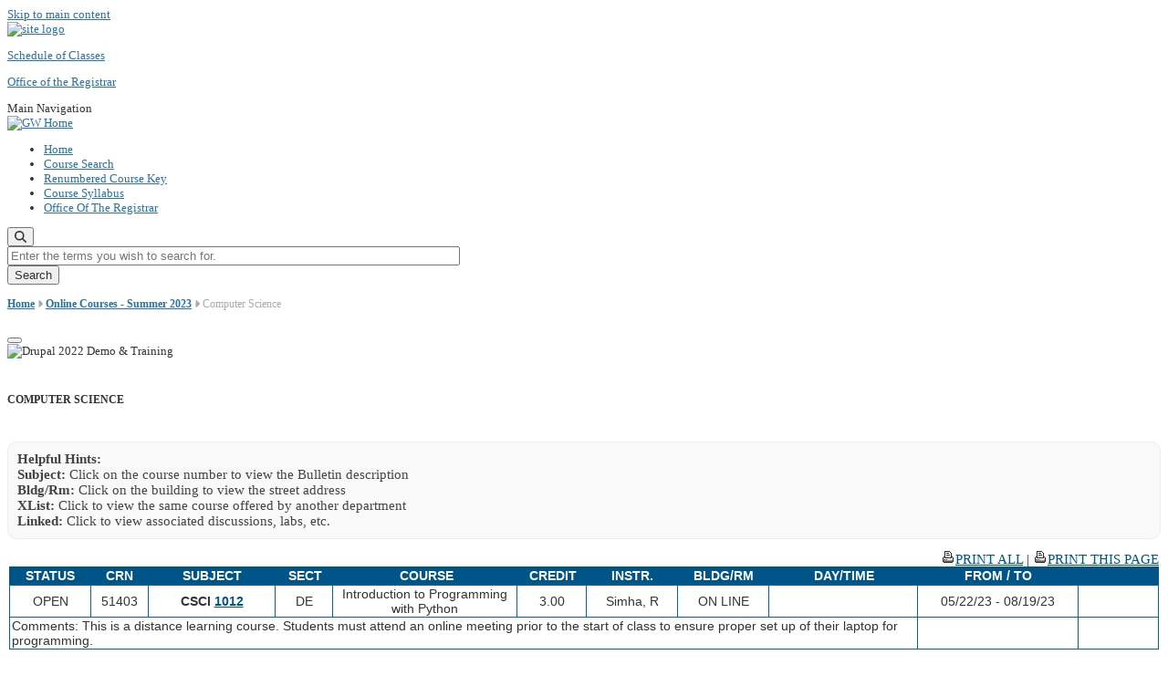

--- FILE ---
content_type: text/html;charset=UTF-8
request_url: https://my.gwu.edu/mod/pws/courses.cfm?campId=7&termId=202302&subjId=CSCI
body_size: 36919
content:

	
	

<!DOCTYPE html>
<html  lang="en" dir="ltr" 
	  prefix="content: http://purl.org/rss/1.0/modules/content/  dc: http://purl.org/dc/terms/  foaf: http://xmlns.com/foaf/0.1/  og: http://ogp.me/ns#  rdfs: http://www.w3.org/2000/01/rdf-schema#  schema: http://schema.org/  sioc: http://rdfs.org/sioc/ns#  sioct: http://rdfs.org/sioc/types#  skos: http://www.w3.org/2004/02/skos/core#  xsd: http://www.w3.org/2001/XMLSchema# "
	  class="js fontawesome-i2svg-active fontawesome-i2svg-complete" >
  <head>

    <meta charset="utf-8" />
<noscript><style>form.antibot * :not(.antibot-message) { display: none !important; }</style>
</noscript>
<meta name="description" content="" />
<meta name="abstract" content="" />
<meta name="keywords" content="gw, george washington university, gwu, gw, gw university, george washington, dc universities, dc colleges, education, higher education" />
<link rel="canonical" href="https://my.gwu.edu" />
<link rel="shortlink" href="https://my.gwu.edu" />
<meta name="generator" content="Varbase" />
<link rel="image_src" href="/layout/gw2022/template_files/img/gw_open_graph.png" />
<meta name="referrer" content="origin" />
<meta name="rights" content="©2026 The George Washington University. All rights reserved." />
<meta property="og:site_name" content="Schedule of Classes" />
<meta property="og:type" content="website" />
<meta property="og:url" content="https://my.gwu.edu" />
<meta property="og:title" content="Schedule of Classes The George Washington University" />
<meta property="og:image" content="/layout/gw2022/template_files/img/gw_open_graph.png" />
<meta property="og:image:url" content="/layout/gw2022/template_files/img/gw_open_graph.png" />
<meta property="og:image:alt" content="The George Washington University Logo" />
<meta name="twitter:card" content="summary_large_image" />
<meta name="twitter:title" content="Schedule of Classes" />
<meta name="twitter:url" content="https://my.gwu.edu" />
<meta name="twitter:image" content="/layout/gw2022/template_files/img/gw_open_graph.png" />
<meta name="MobileOptimized" content="width" />
<meta name="HandheldFriendly" content="true" />
<meta name="apple-mobile-web-app-capable" content="yes" />
<meta name="Generator" content="Drupal 9 (https://www.drupal.org)" />
<meta name="viewport" content="width=device-width, initial-scale=1, shrink-to-fit=no" />

	  
<style>div#sliding-popup, div#sliding-popup .eu-cookie-withdraw-banner, .eu-cookie-withdraw-tab {background: #0073AA} div#sliding-popup.eu-cookie-withdraw-wrapper { background: transparent; } #sliding-popup h1, #sliding-popup h2, #sliding-popup h3, #sliding-popup p, #sliding-popup label, #sliding-popup div, .eu-cookie-compliance-more-button, .eu-cookie-compliance-secondary-button, .eu-cookie-withdraw-tab { color: #ffffff;} .eu-cookie-withdraw-tab { border-color: #ffffff;}</style>

<meta http-equiv="x-ua-compatible" content="ie=edge" />
<link rel="icon" href="/favicon.ico" type="image/vnd.microsoft.icon" />
	  	 


	<style>
	/*
	.alert { border: 1px solid transparent; padding: .75rem 1.25rem; margin-bottom: 20px; border-radius: .25rem; font-size:14px; font-weight:bold; }
	.alert-urgent { color: #721c24; background-color: #f8d7da; border-color: #f5c6cb;  }	
	.alert-info   { color: #333; background-color: #f3f3f3; border-color: #ccc;  }	
	*/
		
	.breadcrumb { 
		margin-bottom: 18px; font-size:12px; color: #aaa; 
		padding: 2px 4px 2px 0px; 
		/* background-color:#eee; border-top:solid 1px #ccc; border-bottom: solid 1px #ccc;  */
	}
	.breadcrumb .text, .breadcrumb a { font-weight:bold; }
	.breadcrumb .text { color:#000; }
	.breadcrumb a, .breadcrumb a:visited { color:#636363; }
	.breadcrumb a:hover { color:#2972a7; }
	.breadcrumb .currentPage { color:#000; font-size:1.2em; }
	
	.tableHeaderFont { font-size: 14px!important; font-weight:bold; background-color: #058; }
	
	.largeBold { font-size: 14px!important; font-weight:bold;  }
	.centerAlign { text-align:center;width:100%; }
	.centerHR { border-top: 1px solid #0D78AA; margin: 10px auto; width:75%; }
	
	.tableRow1Font ul li { font-size:16px; margin: 8px 0px; }
	.subjectsMain ul li { font-size:18px; margin: 8px 0px; }
	
	.classesTable table { margin-bottom: 10px; }
	.classesTable table td b {  font-size: 14px; }
	.classesTable .tableHeaderFont { border: solid 1px #058; padding:2px 4px; }
	.classesTable ul { padding:2px 20px; margin:0px 0px 20px 0px; }
	
	
	div.grid div.field { float:left; }
	/* ----- full size view -------- */
	@media (min-width: 992px) {
		div.grid div.field { width:33%; }
	}
	/* ----- tablet size view -------- */
	@media (max-width: 991px) {
		div.grid div.field { width:49%; }
	}
	/* ----- phone size view -------- */
	@media (max-width: 568px) {
		div.grid div.field { width:100%; }
	}
	div.grid { clear:both; }
	.scheduleBox { border: solid 1px #058; }
	.scheduleBox ul { padding:2px 20px; margin:0px 0px 20px 0px; }
	
	.helpfulBox { color:#444; border:solid 1px #eee; border-radius:10px; background-color:#f9f9f9; padding:10px; margin:0px 0px 10px 0px; }
	
	
	h1 { font-size: 20px; letter-spacing: 0; margin-bottom: 10px; line-height: 24px; color: #2972a7; }	
	body, button, input, select, textarea { color:#333; font-size:13px; }
	#local-footer p { color:#444; }
	
	.pwsContentBox { font-size:15px; }
	
	.pwsContentBox a, .pwsContentBox a:link, .pwsContentBox a:visited { 
		text-decoration:underline; color:#005581!important;  
	}
	.pwsContentBox a:hover, .pwsContentBox a:active { text-decoration:underline; color:#a55121!important; }
	
	.courseListing .coursetable td {  }
		
	</style>
 
	  
<script>window.a2a_config=window.a2a_config||{};a2a_config.callbacks=[];a2a_config.overlays=[];a2a_config.templates={};a2a_config.icon_color = "#0073aa";</script>
<style>.addtoany_list a:hover:hover img, .addtoany_list a:hover span {opacity:1!important;}



span.a2a_svg.a2a_s__default.a2a_s_a2a {background-color: #0073aa!important;transform: scale(.7)!important;}

span.a2a_svg.a2a_s__default.a2a_s_a2a:hover,

span.a2a_svg.a2a_s__default.a2a_s_a2a:focus {background-color: #a75523!important;opacity:1!important;}

.a2a_menu a.a2a_i:visited, .a2a_menu a.a2a_more,

a.a2a_i, a.a2a_i:visited{color: #444!important;} 

a.a2a_i:hover,a.a2a_i:focus,a.a2a_i:active{color:#444!important;}</style>
	  


<title>Schedule of Classes The George Washington University</title>
<link rel="stylesheet" media="all" href="/layout/gw2022/template_files/css/css_vSEYi9NoVR9I2ooqALhKOH7F-I5irMQY2GyhlBnlheI.css" />
<link rel="stylesheet" media="all" href="/layout/gw2022/template_files/css/bootstrap-paragraphs-carousel.min.css?s11fgf" />
<link rel="stylesheet" media="all" href="/layout/gw2022/template_files/css/css_gjn7YO8qKdh4rX2sNx2JBkGzCrQS34M6xovFlDUMEFc.css" />
<link rel="stylesheet" media="all" href="/layout/gw2022/template_files/css/css_KYlritVVBLjrnIPG9aLl_MJ7Em3xMjIpUdlj8lEA9gM.css" />
<link rel="stylesheet" media="print" href="/layout/gw2022/template_files/css/css_9-KsMXyru5ylzCfBWNvDQn3O-Sio0wgaz0waQ12ekto.css" />
<link rel="stylesheet" media="all" href="/layout/gw2022/template_files/css/css_DwZSVU2pB8umRQoEzICCEmrFyg3inDYdaIq5yNXXCSM.css" />


<link rel="stylesheet" media="all" href="/layout/gw2022/css/styles.css?v=20240815" />

	  

<script src="https://kit.fontawesome.com/47402d7e9e.js" defer="" crossorigin="anonymous"></script>
<script referrerpolicy="strict-origin" id="fa-main" data-auto-a11y="true" data-auto-fetch-svg="" data-fetch-svg-from="https://ka-p.fontawesome.com/releases/v6.6.0/svgs" data-fetch-uploaded-svg-from="https://kit-uploads.fontawesome.com"></script>

</head>
	
	
<body class="layout-no-sidebars page-node-536 path-frontpage page-node-type-landing-page"  >
    <a href="#main-content" class="visually-hidden focusable skip-link">
      Skip to main content
    </a>
    <noscript><iframe src="https://www.googletagmanager.com/ns.html?id=GTM-MLVX5QC"
                  height="0" width="0" style="display:none;visibility:hidden"></iframe></noscript>

      <div class="dialog-off-canvas-main-canvas" data-off-canvas-main-canvas>
    




<header>


 

	

      <section class="region region-alert">
    
<div id="block-gwfilesystemalertblock" class="settings-tray-editable block block-gwu-alert-block block-gwu-legacy-alert-block" data-drupal-settingstray="editable">
  
    
      <div class="content">
      
<div id='alert-html'>
</div>

    </div>
  </div>

  </section>

  
      <section class="row region region-page-above">
    
<div class="container">
  
  

  <!-- BEGIN PATTERN: 'gw-header' -->
<style>
</style>




    
<div class="gw-header-block d-flex align-items-center">
  <div class="gw-header-link d-flex align-items-center">
   
    
	  <a href="https://www.gwu.edu" class="d-flex flex-column">
          


  
		  <img src="/layout/gw2022/template_files/img/gw-header-image-53.png" alt="site logo" class="gw-header-image image image--primary img-fluid" />

        </a>
                         
        <div class="gw-header-text">
				<p class="gw-header-title"><a href="./">
                Schedule of Classes
         </a></p>
          <p class="gw-header-subtitle"><a href="./">
                Office of the Registrar
         </a></p>
        
    </div>
  
  </div>
  </div>
<!-- END PATTERN: 'gw-header' -->

</div>

  </section>





  
          <div  class="navbar navbar-expand-xl row pb-0" id="navbar-main" id="navbar" role="banner">
            <div class="mr-md-auto w-100 pb-0">
        
  
              
  <div class="visually-hidden" id="block-main-bootstrap-navigation-menu">Main Navigation</div>
  

        


            <!-- BEGIN PATTERN: 'gw-multilevel-navbar' -->





<nav class="bg-primary gw-multilevel-navbar navbar navbar-dark navbar-expand py-0 w-100" id="primary-nav-bar">
  <div class="container-lg nav-group">

        <a class="navbar-brand" href="/" >
        	<img src="/layout/gw2022/template_files/img/gw_mono_0_0.png" alt="GW Home" class="image image--primary img-fluid" />
		</a>
    
    <!--<button type="button" data-toggle="collapse" data-target="#navbarContent" aria-controls="navbars" aria-expanded="false" aria-label="Toggle navigation" class="navbar-toggler">
      <span class="navbar-toggler-icon"></span>
    </button>-->

	
	

        <div id="navbarContent" class="collapse navbar-collapse d-flex justify-content-end">
      
             <ul class="navbar-nav d-flex flex-wrap justify-content-end" >
				 
				
				
					
					<span class="d-flex align-items-center nav-divider"></span>
					<li class="nav-item dropdown">
						<a id="dropdownMenu-main-1" href="/mod/pws/" data-toggle="dropdown" aria-haspopup="true" aria-expanded="false" class="nav-link dropdown-toggle">Home</a>
					</li>
				
					
					<span class="d-flex align-items-center nav-divider"></span>
					<li class="nav-item dropdown">
						<a id="dropdownMenu-main-2" href="/mod/pws/coursesearch.cfm" data-toggle="dropdown" aria-haspopup="true" aria-expanded="false" class="nav-link dropdown-toggle">Course Search</a>
					</li>
				
					
					<span class="d-flex align-items-center nav-divider"></span>
					<li class="nav-item dropdown">
						<a id="dropdownMenu-main-3" href="/mod/pws/courserenumbering.cfm" data-toggle="dropdown" aria-haspopup="true" aria-expanded="false" class="nav-link dropdown-toggle">Renumbered Course Key</a>
					</li>
				
					
					<span class="d-flex align-items-center nav-divider"></span>
					<li class="nav-item dropdown">
						<a id="dropdownMenu-main-4" href="http://go.gwu.edu/syllabusviewer" data-toggle="dropdown" aria-haspopup="true" aria-expanded="false" class="nav-link dropdown-toggle">Course Syllabus</a>
					</li>
				
					
					<span class="d-flex align-items-center nav-divider"></span>
					<li class="nav-item dropdown">
						<a id="dropdownMenu-main-5" href="https://registrar.gwu.edu" data-toggle="dropdown" aria-haspopup="true" aria-expanded="false" class="nav-link dropdown-toggle">Office Of The Registrar</a>
					</li>
				
			
        	</ul>

    	</div>

		
			
			
			
      <button class="btn search-btn rounded-0 ml-1 mr-2" type="button" data-toggle="collapse" data-target="#nav-search-form" aria-expanded="false" aria-controls="nav-search-form">
      <span class="search-icon fa fa-search" alt="Search icon" title="Search" />
    </button>
    </div>



</nav>
			
		

<!-- END PATTERN: 'gw-multilevel-navbar' -->
	  
	  



    <div id="menu-container" style="display: none;" class="hidden">
        <ul id="mobile-nav-ul" style="display: none;" class="hidden">
			
			
			

				<li><a href="/mod/pws/">Home</a></li>
			

				<li><a href="/mod/pws/coursesearch.cfm">Course Search</a></li>
			

				<li><a href="/mod/pws/courserenumbering.cfm">Renumbered Course Key</a></li>
			

				<li><a href="http://go.gwu.edu/syllabusviewer">Course Syllabus</a></li>
			

				<li><a href="https://registrar.gwu.edu">Office Of The Registrar</a></li>
			
      
    	</ul>
			
  </div>



    
<div class="searchblox-search search-form search-searchblox-search-form collapse settings-tray-editable block block-searchblox block-searchblox-search" data-drupal-selector="searchblox-search" id="block-searchbloxsearch" data-drupal-settingstray="editable">
  
    
      <div class="content">
      
<form action="https://www.gwu.edu" method="post" id="searchblox-search" accept-charset="UTF-8">
  
<div data-drupal-selector="edit-basic" id="edit-basic" class="form-group">
<div class="form-group js-form-item form-item js-form-type-textfield form-item-search-keys js-form-item-search-keys form-no-label">
      <label for="edit-search-keys" class="sr-only">Enter the terms you wish to search for.</label>
        <input title="Enter the terms you wish to search for." placeholder="Enter the terms you wish to search for." data-drupal-selector="edit-search-keys" type="text" id="edit-search-keys" name="search_keys" value="" size="60" maxlength="128" class="form-control" />

        </div>
<input data-drupal-selector="edit-submit" type="submit" id="edit-submit" name="op" value="Search" class="button js-form-submit form-submit btn btn-primary form-control" />
</div>
<input autocomplete="off" data-drupal-selector="form-nzuz7tkqnufhpy8wjsnlp1pcw1w4eatsaenla8ukd0s" type="hidden" name="form_build_id" value="form-NZuZ7tkqNufhPy8WJsNlp1pcW1W4eATsaenlA8UKD0s" class="form-control" />
<input data-drupal-selector="edit-searchblox-search" type="hidden" name="form_id" value="searchblox_search" class="form-control" />

</form>

    </div>
  </div>
	  



	 




	  
	<div id="block-breadcrumbs" class="settings-tray-editable block block-system block-system-breadcrumb-block {{ container }}" data-drupal-settingstray="editable">


		  <div class="content">


			<nav aria-label="breadcrumb" class="ml-3 gw-breadcrumb" role="navigation">
			  <p class="breadcrumb bg-transparent">

					
					
					
							<span class="breadcrumb-item "><a href="/mod/pws/">Home</a></span>
						
							<span class="breadcrumb-arrow fa-solid fa-caret-right gw-lightblue" aria-hidden="true"></span>
						
							<span class="breadcrumb-item "><a href="/mod/pws/subjects.cfm?campId=7&termId=202302">Online Courses - Summer 2023</a></span>
						
							<span class="breadcrumb-arrow fa-solid fa-caret-right gw-lightblue" aria-hidden="true"></span>
						
							<span class="breadcrumb-item active is-active">Computer Science</span>
						
					

				</p>
			</nav>


		</div>
	  </div>
		



      </div>
      <button class="navbar-toggler" type="button" data-toggle="collapse" data-target="#navbar-collapse" aria-controls="navbar-collapse" aria-expanded="false" aria-label="Toggle navigation">
        <span class="navbar-toggler-icon"></span>
      </button>

</header>

<div id="content" class="column" role="main">            
				
				
				
</div>  

<div class="d-none d-print-block header-print page-header mt-4 mb-3">
  <div class="container">
    <div class="row">
      <div class="col-sm-12">
                          <img class="logo pull-left d-none d-print-inline-block" src="/themes/contrib/vartheme_bs4/logo-print.png" alt="Drupal 2022 Demo &amp; Training"/>
              </div>
    </div>
  </div>
</div>

				
				
				
      <div class="hero_slider">
            
          </div>
  
  <div role="main" class="main-container js-quickedit-main-content  ">
    <div class="row">

                        <div class="col-sm-12  container">
                          

                      </div>
              
      
      <section class="main-content col order-last col-sm-12" id="content" role="main">
                                        
                              
                  <a id="main-content"></a>
                      <div data-drupal-messages-fallback class="hidden"></div>
<div id="block-mainpagecontent" class="block block-system block-system-main-block">
  
    
      <div class="content">
      

<main class="advanced-page main-content published">
	
	
	
	

	

<div class="container-fluid">
<div class="row">
<div class="col col-12">


<script src="/mod/pws/scripts/scripts2.js?v=20220413"></script>

<script src="/mod/pws/scripts/scripts.js" language="javascript1.3" type="text/javascript"></script>
<script type="text/javascript">
	function toggle(div) {
		var theDiv = document.getElementById(div);
		if (theDiv.style.display == "none") {
			theDiv.style.display="block";
			theDiv.style.visibility="visible";
		} else {
			theDiv.style.display="none";
			theDiv.style.visibility="hidden";			
		}
	}
</script>

<link href="/mod/pws/styles/layout.css" rel="stylesheet" type="text/css" />
<link href="/mod/pws/styles/print.css?v=1" rel="stylesheet" type="text/css" media="print" />


<div class="pwsContentBox">
      
	
<div class="container"><div class="row"><div class="col col-12">
</div></div></div>

<div class="container"><div class="row"><div class="col col-12">

<br>
<div><h5>
    COMPUTER SCIENCE
</h5></div>
<br>



<div id="toolTipLayer" style="position:absolute; visibility: hidden"></div>

	
	
			<div class="helpfulBox">
				<strong>Helpful Hints:</strong><br>
				<strong>Subject:</strong> Click on the course number to view the Bulletin description<br>
				<strong>Bldg/Rm:</strong> Click on the building to view the street address<br>
				<strong>XList:</strong> Click to view the same course offered by another department<br>
				<strong>Linked:</strong> Click to view associated discussions, labs, etc.<br>
			</div>
		
	
	<div style="display:none;float:right;width:50%;">
		<ol>
		<li>Please open the Symantec Client Firewall from your taskbar by double clicking the icon <img src="images/symantec.gif" style="width:290px;height:52px;" alt="Symantec icon" height="52"></li>
		<li>Click &quot;Ad Blocking&quot; </li>
		<li>Click &quot;Turn Off&quot; </li>
		<li>Click &quot;Ok&quot; and close the Symantec Firewall software by clicking the &quot;X&quot; on the right hand top corner.</li>
		<li>Close the browser window and open a new one. </li>
		</ol>
	</div>
		
		
	<table class="scheduleTable bodyFont">
	
	<tr>
		<td>
			
			<div class="bodyFont alignRight">
			
					<a href="print.cfm?campId=7&termId=202302&subjId=CSCI" target="_blank"><img src="images/print.gif" alt="Printer friendly version" style="width:16px;height:16px;border:none;">PRINT ALL</a> |
				
				<a href="print.cfm?campId=7&termId=202302&subjId=CSCI&pageNum=1" target="_blank"><img src="images/print.gif" alt="Printer friendly version" style="width:16px;height:16px;border:none;">PRINT THIS PAGE</a>
			
        				</div>

			

	<style>
		hr.courseDivider { margin:18px 10px; border: 0; height: 1px; background: #69C; opacity: 0.6;	 }
	</style>

	<table class="bodyFont basicTable courseListingHeader courseListingSetWidths" summary="Course Listings are shown in this table.">
	
	<thead>
	<tr class="tableHeaderFont alignCenter" style="font-weight:bold;height:20px;">
		 <td>STATUS</td>
		 <td>CRN</td>
		 <td>SUBJECT</td>
		 <td>SECT</td>
		 <td>COURSE</td>
		 <td>CREDIT</td>
		 <td>INSTR.</td>
		 <td>BLDG/RM</td>
		 <td>DAY/TIME</td>
		 <td>FROM / TO</td>
		 <td> </td>
	</tr>
	</thead>
	</table>

	
		 

		
		<table class="courseListing basicTable courseListingSetWidths" style="background-color:#006699;">

		
	
	<tr class="tableRow1Font coursetable alignCenter crseRow1" >
		<td>OPEN</td>
		<td>51403</td>
		<td>
			<span style="font-weight:bold;">
				CSCI
			</span>
			<A HREF="http://bulletin.gwu.edu/search/?P=CSCI+1012" target="_blank" aria-label="CSCI 1012.DE Details">
				<span style="font-weight:bold;">
					1012
				</span>
			</A>
		</td>
		<td>DE</td>
		<td>Introduction to Programming with Python</td>
		<td>3.00</td>
		<td> Simha, R</td>
		<td>ON LINE</td>
		<td></td>
		<td>05/22/23 - 08/19/23</td>
		<td>
			
			
		</td>
	</tr>

	
	

	
	<tr class="tableRow1Font coursetable crseRow2 alignTop" >
		<td colspan="9" class="alignLeft" >
			
				<div>Comments: This is a distance learning course. Students must attend an online meeting prior to the start of class to ensure proper set up of their laptop for programming.</div>
			
		</td>
		
		
				<td class="alignCenter">&nbsp;</td>
				<td class="alignCenter noWrap">&nbsp;
					
				</td>
			
			
	</tr>

	
	
	
		 

		</table>
		

        <hr class="courseDivider" >

		
		 

		
		<table class="courseListing basicTable courseListingSetWidths" style="background-color:#006699;">

		
	
	<tr class="tableRow2Font coursetable alignCenter crseRow1" >
		<td>CLOSED</td>
		<td>51174</td>
		<td>
			<span style="font-weight:bold;">
				CSCI
			</span>
			<A HREF="http://bulletin.gwu.edu/search/?P=CSCI+1111" target="_blank" aria-label="CSCI 1111.DE Details">
				<span style="font-weight:bold;">
					1111
				</span>
			</A>
		</td>
		<td>DE</td>
		<td>Introduction to Software Development</td>
		<td>3.00</td>
		<td> Simha, R</td>
		<td>ON LINE</td>
		<td></td>
		<td>05/22/23 - 08/19/23</td>
		<td>
			
			
		</td>
	</tr>

	
	

	
	<tr class="tableRow2Font coursetable crseRow2 alignTop" >
		<td colspan="9" class="alignLeft" >
			
				<div>Comments: This is a distance learning course. Students must attend an online meeting prior to the start of class to ensure proper set up of their laptop for programming.</div>
			
		</td>
		
		
				<td class="alignCenter">&nbsp;</td>
				<td class="alignCenter noWrap">&nbsp;
					
				</td>
			
			
	</tr>

	
	
	
		 

		</table>
		

        <hr class="courseDivider" >

		
		 

		
		<table class="courseListing basicTable courseListingSetWidths" style="background-color:#006699;">

		
	
	<tr class="tableRow1Font coursetable alignCenter crseRow1" >
		<td>CLOSED</td>
		<td>51175</td>
		<td>
			<span style="font-weight:bold;">
				CSCI
			</span>
			<A HREF="http://bulletin.gwu.edu/search/?P=CSCI+1112" target="_blank" aria-label="CSCI 1112.DE Details">
				<span style="font-weight:bold;">
					1112
				</span>
			</A>
		</td>
		<td>DE</td>
		<td>Algorithms and Data Structures</td>
		<td>3.00</td>
		<td> Simha, R</td>
		<td>ON LINE</td>
		<td></td>
		<td>05/22/23 - 08/19/23</td>
		<td>
			
			
		</td>
	</tr>

	
	

	
	<tr class="tableRow1Font coursetable crseRow2 alignTop" >
		<td colspan="9" class="alignLeft" >
			
				<div>Comments: This is a distance learning course. Students must attend an online meeting prior to the start of class to ensure proper set up of their laptop for programming. Prerequisites: CSCI 1111 with a minimum grade of C; and MATH 1220 or MATH 1231.</div>
			
		</td>
		
		
				<td class="alignCenter">&nbsp;</td>
				<td class="alignCenter noWrap">&nbsp;
					
				</td>
			
			
	</tr>

	
	
	
		 

		</table>
		

        <hr class="courseDivider" >

		
		 

		
		<table class="courseListing basicTable courseListingSetWidths" style="background-color:#006699;">

		
	
	<tr class="tableRow2Font coursetable alignCenter crseRow1" >
		<td>CLOSED</td>
		<td>51404</td>
		<td>
			<span style="font-weight:bold;">
				CSCI
			</span>
			<A HREF="http://bulletin.gwu.edu/search/?P=CSCI+2113" target="_blank" aria-label="CSCI 2113.DE Details">
				<span style="font-weight:bold;">
					2113
				</span>
			</A>
		</td>
		<td>DE</td>
		<td>Software Engineering</td>
		<td>3.00</td>
		<td> Simha, R</td>
		<td>ON LINE</td>
		<td></td>
		<td>05/22/23 - 08/19/23</td>
		<td>
			
			
		</td>
	</tr>

	
	

	
	<tr class="tableRow2Font coursetable crseRow2 alignTop" >
		<td colspan="9" class="alignLeft" >
			
				<div>Comments: This is a distance learning course. Students must attend an online meeting prior to the start of class to ensure proper set up of their laptop for programming. Prerequisites: CSCI 1112 with a minimum grade of C; and MATH 1221 or MATH 1231.</div>
			
		</td>
		
		
				<td class="alignCenter">&nbsp;</td>
				<td class="alignCenter noWrap">&nbsp;
					
				</td>
			
			
	</tr>

	
	
	
		 

		</table>
		

        <hr class="courseDivider" >

		
		 

		
		<table class="courseListing basicTable courseListingSetWidths" style="background-color:#006699;">

		
	
	<tr class="tableRow1Font coursetable alignCenter crseRow1" >
		<td>OPEN</td>
		<td>52594</td>
		<td>
			<span style="font-weight:bold;">
				CSCI
			</span>
			<A HREF="http://bulletin.gwu.edu/search/?P=CSCI+6003" target="_blank" aria-label="CSCI 6003.DE1 Details">
				<span style="font-weight:bold;">
					6003
				</span>
			</A>
		</td>
		<td>DE1</td>
		<td>Introduction to Software Design and Engineering</td>
		<td>3.00</td>
		<td> Simha, R</td>
		<td>ON LINE</td>
		<td></td>
		<td>05/22/23 - 08/19/23</td>
		<td>
			
			
		</td>
	</tr>

	
	

	
	<tr class="tableRow1Font coursetable crseRow2 alignTop" >
		<td colspan="9" class="alignLeft" >
			
				<div>Comments: Gateway Certificate students only.</div>
			
		</td>
		
		
				<td class="alignCenter">&nbsp;</td>
				<td class="alignCenter noWrap">&nbsp;
					
				</td>
			
			
	</tr>

	
	
	
		 

		</table>
		

        <hr class="courseDivider" >

		

			</td>
		</tr>
	</table>
	
	<div>&nbsp;</div>
	
	
	
		
	
	<form name="form1" action="courses.cfm?campId=7&termId=202302&subjId=CSCI" method="post">
		
			<input type="hidden" name="pageNum" value="1">
		
	</form>
</div></div></div>



<div class="centerAlign">
	
		<div class="footerFont">Last Revised : Jan 21, 2026 07:01:21 AM</div>
		
	
	
	<hr class="centerHR">
	
	&copy; 2026 The George Washington University  &nbsp;-&nbsp; 1922 F Street NW, Washington, D.C. 20052  &nbsp;-&nbsp; (202) 994-1000</TD>


				<!-- Google Analytics (analytics.js version) -->
				<script type="text/javascript">
					
						(function(i,s,o,g,r,a,m){i['GoogleAnalyticsObject']=r;i[r]=i[r]||function(){
						(i[r].q=i[r].q||[]).push(arguments)},i[r].l=1*new Date();a=s.createElement(o),
						m=s.getElementsByTagName(o)[0];a.async=1;a.src=g;m.parentNode.insertBefore(a,m)
						})(window,document,'script','https://www.google-analytics.com/analytics.js','ga');

						// code: portal
						try {
							ga('create', 'UA-737548-5', 'gwu.edu', 'pageTracker');

							// set dimensions
							ga('pageTracker.set', 'dimension1', 'No');     
							ga('pageTracker.set', 'dimension2', 'guest');    
							ga('pageTracker.set', 'dimension3', 'No');  
							ga('pageTracker.set', 'dimension4', 'No');  
							ga('pageTracker.set', 'dimension5', 'No');    
							ga('pageTracker.set', 'dimension6', 'my.gwu.edu/mod/pws');     

							// send pageview
							ga('pageTracker.send', 'pageview');
						} catch(err) {}

						// code: track any others passed in
						
				</script>
				<!-- End Google Analytics -->
				
			
			
				
				<script src="https://siteimproveanalytics.com/js/siteanalyze_67741177.js"></script>
				
			
			
</div>


</div> 



	
	


</div></div></div>





<p> </p>

<p> </p>
</div>
      
      </div>
    </div>
  </div></div>

  

      
    </article>

    
</main>

    </div>
  </div>


                  
      </section>

      
    </div>
  </div>

      <div class="footer-wrapper border-top">
      <footer class="footer container" role="contentinfo">
                  <section class="row region region-footer">
    
<div class="container">
  
  
<div class="gw-footer">




      
<!-- BEGIN PATTERN: 'gw-footer-4col' -->




	<div class="row three-column">
		  
				   <div class="col-lg-4 col-md-12">
						<div class="gw-footer-column-1">
							
<p><strong><span class="marketing-text">Office of the Registrar</span></strong></p>
<p>Academic Affairs</p>
						</div>
				  </div>
				  
				   <div class="col-lg-4 col-md-12">
						<div class="gw-footer-column-2">
							
	  <p>Enterprise Hall<br />
					44983 Knoll Square<br />
					Suite 260<br />
					Ashburn, VA 20147</p>

						</div>
				  </div>
				  
				   <div class="col-lg-4 col-md-12">
						<div class="gw-footer-column-3">
							
	
	<p>
		<span class="fontawesome-icon-inline">
			<span class="fa-solid fa-phone gw-darkblue fa-lg"></span>&nbsp;
		</span>&nbsp;Phone: 202-994-4900<br>
		<span class="fontawesome-icon-inline">
			<span class="fa-solid fa-envelope gw-darkblue fa-lg"></span>&nbsp;
		</span>&nbsp;E-mail:&nbsp;<a href="mailto:registrar@gwu.edu">registrar@gwu.edu</a>
	</p>


						</div>
				  </div>
				  

	  </div>


	  
<!-- END PATTERN: 'gw-footer-4col' -->

  </div>

</div>

  </section>

              </footer>
    </div>
  
    <div class="global-remote-footer bg-primary">
      <footer class=" container" role="contentinfo">
                  <section class="row region region-global-footer">
    
<div id="block-gwremotefooterblock" class="settings-tray-editable block block-gwu-remote-footer-block" data-drupal-settingstray="editable">
  
    
      <div class="content">
      


  <div class="row clearfix" style="background-color:#033d5a; color:white;">
    <section class="container">
      <div class="gw-bottom-block clearfix js-gw-bottom-block-exists">
        <style type="text/css">.gw-bottom-block-column-1 a {text-decoration: none; border-bottom: none;display:block;}
.gw-bottom-block-column-1 a:hover, .gw-bottom-block-column-1 a:focus {text-decoration: none; border-bottom: none;} 
.remote-global-footer {background-color: #033c5a; color:#fff; font-size: 0.8125rem;}
.remote-global-footer .col{max-width: 100%; display: flex; flex-direction: column; align-items: center;}
.remote-global-footer .gw-bottom-block-column-2 a {color:#fff; border-bottom:1px solid #fff;text-decoration: none;font-family: "Gibson-Regular", Helvetica, Arial, sans-serif;}
.remote-global-footer .gw-bottom-block-column-2 a:focus,.remote-global-footer .gw-bottom-block-column-2 a:hover{color:#fff;text-decoration:none; border-bottom:1px dashed #fff;}
.remote-global-footer.row{display: flex; justify-content: center;}
.remote-gw-footer-image {width: 7rem; height: auto; float: none; margin-right: 0;height: auto;}
.remote-global-footer  ul.list-inline {flex-direction: column; display: flex; text-align: center; margin-bottom:0;}
.remote-global-footer .list-inline-item:not(:last-child) {margin-right: 0rem;}
.remote-global-footer .list-inline-item {padding: .4rem 0;}
.remote-global-footer .gw-bottom-block-column-1 {height: auto;padding-top: 0;}
.remote-global-footer.row{margin: 2.4rem 0 2rem 0;}
.remote-global-footer p.gw-logo {margin-bottom: 1.5rem;}

@media only screen and (min-width: 860px) {
    .remote-global-footer .gw-bottom-block-column-2 {margin-left:auto;}
    .block-gwu-remote-footer-block {width: 100%;}
    .remote-global-footer p.gw-logo {margin-bottom: 0;}
    .remote-gw-footer-image {width: 8rem;}
    .remote-global-footer.row{margin: 2rem 0;}
    .remote-global-footer .col {max-width: 100%; display: flex; flex-direction: row; align-items: center; padding-left: 0; padding-right: 0;}
    .remote-global-footer ul.list-inline {flex-direction: row; display: flex;justify-content: flex-end; text-align: right;}
    .remote-global-footer li.list-inline-item {padding: .4rem .2rem;}
}
</style>
		  
<div class="remote-global-footer row">
<div class="col">
<div class="gw-bottom-block-column-1">
	<p class="gw-logo"><a aria-label="The George Washington University, Washington, DC; link opens in new window" href="https://www.gwu.edu?utm_medium=link&amp;utm_campaign=global-footer&amp;utm_source=gwu" target="_blank"><img alt="The George Washington University, Washington, DC" class="remote-gw-footer-image image image--primary img-fluid js-image-exists" src="https://centraldata.gwu.edu/sites/g/files/zaxdzs4681/files/2022-12/gw-footer-image.png" /></a></p>
</div>
<div class="gw-bottom-block-column-2">
	<ul class="list-inline">
		<li class="list-inline-item"><a aria-label="View the latest Campus Advisories; link opens in new window" href="https://campusadvisories.gwu.edu/?utm_medium=link&amp;utm_campaign=global-footer&amp;utm_source=campus-advisories" rel="noopener" target="_blank">Campus Advisories</a></li>
		<li class="list-inline-item"><a aria-label="EO/Nondiscrimination Policy; link opens in new window" href="https://compliance.gwu.edu/equal-opportunity-nondiscrimination-anti-harassment-and-non-retaliation?utm_medium=link&amp;utm_campaign=global-footer&amp;utm_source=EEO-nondiscrimination-policy" rel="noopener" target="_blank">EO/Nondiscrimination Policy</a></li>
		<li class="list-inline-item"><a aria-label="Website Privacy Notice; link opens in new window" href="https://www.gwu.edu/privacy-notice?utm_medium=link&amp;utm_campaign=global-footer&amp;utm_source=privacy-notice" rel="noopener" target="_blank">Website Privacy Notice</a></li>
	</ul>
	<ul class="list-inline">
		<li class="list-inline-item"><a aria-label="Contact GW; link opens in new window" href="https://www.gwu.edu/contact-gw?utm_medium=link&amp;utm_campaign=global-footer&amp;utm_source=contact-gw" rel="noopener" target="_blank">Contact GW</a></li>
		<li class="list-inline-item"><a aria-label="Accessibility; link opens in new window" href="https://accessibility.gwu.edu/?utm_medium=link&amp;utm_campaign=global-footer&amp;utm_source=accessibility" rel="noopener" target="_blank">Accessibility</a></li>
		<li class="list-inline-item"><a aria-label="Terms of Use; link opens in new window" href="https://www.gwu.edu/terms-use?utm_medium=link&amp;utm_campaign=global-footer&amp;utm_source=terms-use" rel="noopener" target="_blank">Terms of Use</a></li>
		<li class="list-inline-item"><a aria-label="Copyright; link opens in new window" href="https://www.gwu.edu/copyright?utm_medium=link&amp;utm_campaign=global-footer&amp;utm_source=copyright" rel="noopener" target="_blank">Copyright</a></li>
		<li class="list-inline-item"><a aria-label="Report a Barrier to Accessibility; link opens in new window" href="https://accessibility.gwu.edu/report-barrier-accessibility?utm_medium=link&amp;utm_campaign=global-footer&amp;utm_source=accessibility-feedback" target="_blank">Report a Barrier to Accessibility</a></li>
	</ul>
</div>	
</div>
    </section>
  </div>

    </div>
  </div>

  </section>

              </footer>
    </div>
  





  </div>



    

	<script src="/layout/gw2022/template_files/js/js_68l5UAh4bPaPGkJeJ_auQ7rz3LV8OFvS7jI9oKqdXXY.js"></script>
	<script src="https://static.addtoany.com/menu/page.js" async></script>
	<script src="/layout/gw2022/template_files/js/js_o4IuJ5aeezgxdojxPj8rGt-N0AgugeSnNDZT2lBtpps.js"></script>
	
	<script src="/layout/gw2022/template_files/js_lSHUyozA7BVoFOb32U7ACAJMwkEOAR2EHos6SLcx25s.js"></script>
	<script src="/layout/gw2022/template_files/js/eu_cookie_compliance.min.js?v=9.5.10" defer minified></script>
	<script src="/layout/gw2022/template_files/js/gtm.js?s11fgf"></script>
	<script src="/layout/gw2022/template_files/js/gtag.js?s11fgf"></script>
	<script src="/layout/gw2022/template_files/js/js_Ysg1VxGV1C_G0x4QxrFM9uaFs1bMWGKtt8ukqIUDJ3E.js"></script>
	
	
	
	
	
				<!-- Google Analytics (analytics.js version) -->
				<script type="text/javascript">
					
						(function(i,s,o,g,r,a,m){i['GoogleAnalyticsObject']=r;i[r]=i[r]||function(){
						(i[r].q=i[r].q||[]).push(arguments)},i[r].l=1*new Date();a=s.createElement(o),
						m=s.getElementsByTagName(o)[0];a.async=1;a.src=g;m.parentNode.insertBefore(a,m)
						})(window,document,'script','https://www.google-analytics.com/analytics.js','ga');

						// code: portal
						try {
							ga('create', 'UA-737548-5', 'gwu.edu', 'pageTracker');

							// set dimensions
							ga('pageTracker.set', 'dimension1', 'No');     
							ga('pageTracker.set', 'dimension2', 'guest');    
							ga('pageTracker.set', 'dimension3', 'No');  
							ga('pageTracker.set', 'dimension4', 'No');  
							ga('pageTracker.set', 'dimension5', 'No');    
							ga('pageTracker.set', 'dimension6', 'my.gwu.edu/mod/pws');     

							// send pageview
							ga('pageTracker.send', 'pageview');
						} catch(err) {}

						// code: track any others passed in
						
				</script>
				<!-- End Google Analytics -->
				
			
			
				
				<script src="https://siteimproveanalytics.com/js/siteanalyze_67741177.js"></script>
				
			
			
  </body>
</html> 